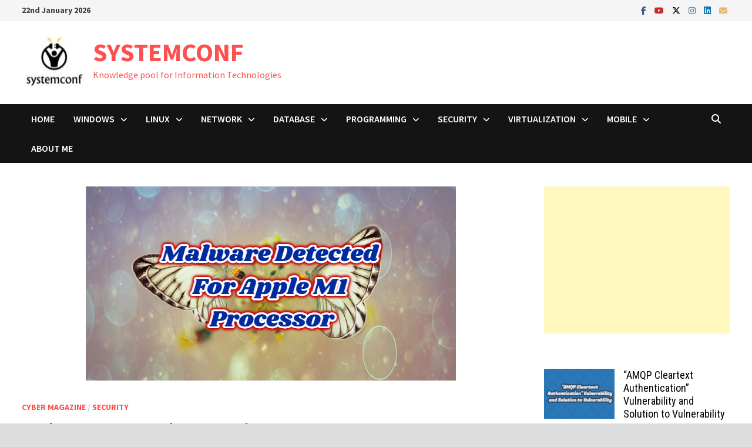

--- FILE ---
content_type: text/html; charset=utf-8
request_url: https://www.google.com/recaptcha/api2/anchor?ar=1&k=6LdcRgIbAAAAACOvaZeyYs32i3qJEtQKjrVzs5C1&co=aHR0cHM6Ly93d3cuc3lzdGVtY29uZi5jb206NDQz&hl=en&type=image&v=PoyoqOPhxBO7pBk68S4YbpHZ&theme=light&size=normal&anchor-ms=20000&execute-ms=30000&cb=dlfyufkphmgi
body_size: 49604
content:
<!DOCTYPE HTML><html dir="ltr" lang="en"><head><meta http-equiv="Content-Type" content="text/html; charset=UTF-8">
<meta http-equiv="X-UA-Compatible" content="IE=edge">
<title>reCAPTCHA</title>
<style type="text/css">
/* cyrillic-ext */
@font-face {
  font-family: 'Roboto';
  font-style: normal;
  font-weight: 400;
  font-stretch: 100%;
  src: url(//fonts.gstatic.com/s/roboto/v48/KFO7CnqEu92Fr1ME7kSn66aGLdTylUAMa3GUBHMdazTgWw.woff2) format('woff2');
  unicode-range: U+0460-052F, U+1C80-1C8A, U+20B4, U+2DE0-2DFF, U+A640-A69F, U+FE2E-FE2F;
}
/* cyrillic */
@font-face {
  font-family: 'Roboto';
  font-style: normal;
  font-weight: 400;
  font-stretch: 100%;
  src: url(//fonts.gstatic.com/s/roboto/v48/KFO7CnqEu92Fr1ME7kSn66aGLdTylUAMa3iUBHMdazTgWw.woff2) format('woff2');
  unicode-range: U+0301, U+0400-045F, U+0490-0491, U+04B0-04B1, U+2116;
}
/* greek-ext */
@font-face {
  font-family: 'Roboto';
  font-style: normal;
  font-weight: 400;
  font-stretch: 100%;
  src: url(//fonts.gstatic.com/s/roboto/v48/KFO7CnqEu92Fr1ME7kSn66aGLdTylUAMa3CUBHMdazTgWw.woff2) format('woff2');
  unicode-range: U+1F00-1FFF;
}
/* greek */
@font-face {
  font-family: 'Roboto';
  font-style: normal;
  font-weight: 400;
  font-stretch: 100%;
  src: url(//fonts.gstatic.com/s/roboto/v48/KFO7CnqEu92Fr1ME7kSn66aGLdTylUAMa3-UBHMdazTgWw.woff2) format('woff2');
  unicode-range: U+0370-0377, U+037A-037F, U+0384-038A, U+038C, U+038E-03A1, U+03A3-03FF;
}
/* math */
@font-face {
  font-family: 'Roboto';
  font-style: normal;
  font-weight: 400;
  font-stretch: 100%;
  src: url(//fonts.gstatic.com/s/roboto/v48/KFO7CnqEu92Fr1ME7kSn66aGLdTylUAMawCUBHMdazTgWw.woff2) format('woff2');
  unicode-range: U+0302-0303, U+0305, U+0307-0308, U+0310, U+0312, U+0315, U+031A, U+0326-0327, U+032C, U+032F-0330, U+0332-0333, U+0338, U+033A, U+0346, U+034D, U+0391-03A1, U+03A3-03A9, U+03B1-03C9, U+03D1, U+03D5-03D6, U+03F0-03F1, U+03F4-03F5, U+2016-2017, U+2034-2038, U+203C, U+2040, U+2043, U+2047, U+2050, U+2057, U+205F, U+2070-2071, U+2074-208E, U+2090-209C, U+20D0-20DC, U+20E1, U+20E5-20EF, U+2100-2112, U+2114-2115, U+2117-2121, U+2123-214F, U+2190, U+2192, U+2194-21AE, U+21B0-21E5, U+21F1-21F2, U+21F4-2211, U+2213-2214, U+2216-22FF, U+2308-230B, U+2310, U+2319, U+231C-2321, U+2336-237A, U+237C, U+2395, U+239B-23B7, U+23D0, U+23DC-23E1, U+2474-2475, U+25AF, U+25B3, U+25B7, U+25BD, U+25C1, U+25CA, U+25CC, U+25FB, U+266D-266F, U+27C0-27FF, U+2900-2AFF, U+2B0E-2B11, U+2B30-2B4C, U+2BFE, U+3030, U+FF5B, U+FF5D, U+1D400-1D7FF, U+1EE00-1EEFF;
}
/* symbols */
@font-face {
  font-family: 'Roboto';
  font-style: normal;
  font-weight: 400;
  font-stretch: 100%;
  src: url(//fonts.gstatic.com/s/roboto/v48/KFO7CnqEu92Fr1ME7kSn66aGLdTylUAMaxKUBHMdazTgWw.woff2) format('woff2');
  unicode-range: U+0001-000C, U+000E-001F, U+007F-009F, U+20DD-20E0, U+20E2-20E4, U+2150-218F, U+2190, U+2192, U+2194-2199, U+21AF, U+21E6-21F0, U+21F3, U+2218-2219, U+2299, U+22C4-22C6, U+2300-243F, U+2440-244A, U+2460-24FF, U+25A0-27BF, U+2800-28FF, U+2921-2922, U+2981, U+29BF, U+29EB, U+2B00-2BFF, U+4DC0-4DFF, U+FFF9-FFFB, U+10140-1018E, U+10190-1019C, U+101A0, U+101D0-101FD, U+102E0-102FB, U+10E60-10E7E, U+1D2C0-1D2D3, U+1D2E0-1D37F, U+1F000-1F0FF, U+1F100-1F1AD, U+1F1E6-1F1FF, U+1F30D-1F30F, U+1F315, U+1F31C, U+1F31E, U+1F320-1F32C, U+1F336, U+1F378, U+1F37D, U+1F382, U+1F393-1F39F, U+1F3A7-1F3A8, U+1F3AC-1F3AF, U+1F3C2, U+1F3C4-1F3C6, U+1F3CA-1F3CE, U+1F3D4-1F3E0, U+1F3ED, U+1F3F1-1F3F3, U+1F3F5-1F3F7, U+1F408, U+1F415, U+1F41F, U+1F426, U+1F43F, U+1F441-1F442, U+1F444, U+1F446-1F449, U+1F44C-1F44E, U+1F453, U+1F46A, U+1F47D, U+1F4A3, U+1F4B0, U+1F4B3, U+1F4B9, U+1F4BB, U+1F4BF, U+1F4C8-1F4CB, U+1F4D6, U+1F4DA, U+1F4DF, U+1F4E3-1F4E6, U+1F4EA-1F4ED, U+1F4F7, U+1F4F9-1F4FB, U+1F4FD-1F4FE, U+1F503, U+1F507-1F50B, U+1F50D, U+1F512-1F513, U+1F53E-1F54A, U+1F54F-1F5FA, U+1F610, U+1F650-1F67F, U+1F687, U+1F68D, U+1F691, U+1F694, U+1F698, U+1F6AD, U+1F6B2, U+1F6B9-1F6BA, U+1F6BC, U+1F6C6-1F6CF, U+1F6D3-1F6D7, U+1F6E0-1F6EA, U+1F6F0-1F6F3, U+1F6F7-1F6FC, U+1F700-1F7FF, U+1F800-1F80B, U+1F810-1F847, U+1F850-1F859, U+1F860-1F887, U+1F890-1F8AD, U+1F8B0-1F8BB, U+1F8C0-1F8C1, U+1F900-1F90B, U+1F93B, U+1F946, U+1F984, U+1F996, U+1F9E9, U+1FA00-1FA6F, U+1FA70-1FA7C, U+1FA80-1FA89, U+1FA8F-1FAC6, U+1FACE-1FADC, U+1FADF-1FAE9, U+1FAF0-1FAF8, U+1FB00-1FBFF;
}
/* vietnamese */
@font-face {
  font-family: 'Roboto';
  font-style: normal;
  font-weight: 400;
  font-stretch: 100%;
  src: url(//fonts.gstatic.com/s/roboto/v48/KFO7CnqEu92Fr1ME7kSn66aGLdTylUAMa3OUBHMdazTgWw.woff2) format('woff2');
  unicode-range: U+0102-0103, U+0110-0111, U+0128-0129, U+0168-0169, U+01A0-01A1, U+01AF-01B0, U+0300-0301, U+0303-0304, U+0308-0309, U+0323, U+0329, U+1EA0-1EF9, U+20AB;
}
/* latin-ext */
@font-face {
  font-family: 'Roboto';
  font-style: normal;
  font-weight: 400;
  font-stretch: 100%;
  src: url(//fonts.gstatic.com/s/roboto/v48/KFO7CnqEu92Fr1ME7kSn66aGLdTylUAMa3KUBHMdazTgWw.woff2) format('woff2');
  unicode-range: U+0100-02BA, U+02BD-02C5, U+02C7-02CC, U+02CE-02D7, U+02DD-02FF, U+0304, U+0308, U+0329, U+1D00-1DBF, U+1E00-1E9F, U+1EF2-1EFF, U+2020, U+20A0-20AB, U+20AD-20C0, U+2113, U+2C60-2C7F, U+A720-A7FF;
}
/* latin */
@font-face {
  font-family: 'Roboto';
  font-style: normal;
  font-weight: 400;
  font-stretch: 100%;
  src: url(//fonts.gstatic.com/s/roboto/v48/KFO7CnqEu92Fr1ME7kSn66aGLdTylUAMa3yUBHMdazQ.woff2) format('woff2');
  unicode-range: U+0000-00FF, U+0131, U+0152-0153, U+02BB-02BC, U+02C6, U+02DA, U+02DC, U+0304, U+0308, U+0329, U+2000-206F, U+20AC, U+2122, U+2191, U+2193, U+2212, U+2215, U+FEFF, U+FFFD;
}
/* cyrillic-ext */
@font-face {
  font-family: 'Roboto';
  font-style: normal;
  font-weight: 500;
  font-stretch: 100%;
  src: url(//fonts.gstatic.com/s/roboto/v48/KFO7CnqEu92Fr1ME7kSn66aGLdTylUAMa3GUBHMdazTgWw.woff2) format('woff2');
  unicode-range: U+0460-052F, U+1C80-1C8A, U+20B4, U+2DE0-2DFF, U+A640-A69F, U+FE2E-FE2F;
}
/* cyrillic */
@font-face {
  font-family: 'Roboto';
  font-style: normal;
  font-weight: 500;
  font-stretch: 100%;
  src: url(//fonts.gstatic.com/s/roboto/v48/KFO7CnqEu92Fr1ME7kSn66aGLdTylUAMa3iUBHMdazTgWw.woff2) format('woff2');
  unicode-range: U+0301, U+0400-045F, U+0490-0491, U+04B0-04B1, U+2116;
}
/* greek-ext */
@font-face {
  font-family: 'Roboto';
  font-style: normal;
  font-weight: 500;
  font-stretch: 100%;
  src: url(//fonts.gstatic.com/s/roboto/v48/KFO7CnqEu92Fr1ME7kSn66aGLdTylUAMa3CUBHMdazTgWw.woff2) format('woff2');
  unicode-range: U+1F00-1FFF;
}
/* greek */
@font-face {
  font-family: 'Roboto';
  font-style: normal;
  font-weight: 500;
  font-stretch: 100%;
  src: url(//fonts.gstatic.com/s/roboto/v48/KFO7CnqEu92Fr1ME7kSn66aGLdTylUAMa3-UBHMdazTgWw.woff2) format('woff2');
  unicode-range: U+0370-0377, U+037A-037F, U+0384-038A, U+038C, U+038E-03A1, U+03A3-03FF;
}
/* math */
@font-face {
  font-family: 'Roboto';
  font-style: normal;
  font-weight: 500;
  font-stretch: 100%;
  src: url(//fonts.gstatic.com/s/roboto/v48/KFO7CnqEu92Fr1ME7kSn66aGLdTylUAMawCUBHMdazTgWw.woff2) format('woff2');
  unicode-range: U+0302-0303, U+0305, U+0307-0308, U+0310, U+0312, U+0315, U+031A, U+0326-0327, U+032C, U+032F-0330, U+0332-0333, U+0338, U+033A, U+0346, U+034D, U+0391-03A1, U+03A3-03A9, U+03B1-03C9, U+03D1, U+03D5-03D6, U+03F0-03F1, U+03F4-03F5, U+2016-2017, U+2034-2038, U+203C, U+2040, U+2043, U+2047, U+2050, U+2057, U+205F, U+2070-2071, U+2074-208E, U+2090-209C, U+20D0-20DC, U+20E1, U+20E5-20EF, U+2100-2112, U+2114-2115, U+2117-2121, U+2123-214F, U+2190, U+2192, U+2194-21AE, U+21B0-21E5, U+21F1-21F2, U+21F4-2211, U+2213-2214, U+2216-22FF, U+2308-230B, U+2310, U+2319, U+231C-2321, U+2336-237A, U+237C, U+2395, U+239B-23B7, U+23D0, U+23DC-23E1, U+2474-2475, U+25AF, U+25B3, U+25B7, U+25BD, U+25C1, U+25CA, U+25CC, U+25FB, U+266D-266F, U+27C0-27FF, U+2900-2AFF, U+2B0E-2B11, U+2B30-2B4C, U+2BFE, U+3030, U+FF5B, U+FF5D, U+1D400-1D7FF, U+1EE00-1EEFF;
}
/* symbols */
@font-face {
  font-family: 'Roboto';
  font-style: normal;
  font-weight: 500;
  font-stretch: 100%;
  src: url(//fonts.gstatic.com/s/roboto/v48/KFO7CnqEu92Fr1ME7kSn66aGLdTylUAMaxKUBHMdazTgWw.woff2) format('woff2');
  unicode-range: U+0001-000C, U+000E-001F, U+007F-009F, U+20DD-20E0, U+20E2-20E4, U+2150-218F, U+2190, U+2192, U+2194-2199, U+21AF, U+21E6-21F0, U+21F3, U+2218-2219, U+2299, U+22C4-22C6, U+2300-243F, U+2440-244A, U+2460-24FF, U+25A0-27BF, U+2800-28FF, U+2921-2922, U+2981, U+29BF, U+29EB, U+2B00-2BFF, U+4DC0-4DFF, U+FFF9-FFFB, U+10140-1018E, U+10190-1019C, U+101A0, U+101D0-101FD, U+102E0-102FB, U+10E60-10E7E, U+1D2C0-1D2D3, U+1D2E0-1D37F, U+1F000-1F0FF, U+1F100-1F1AD, U+1F1E6-1F1FF, U+1F30D-1F30F, U+1F315, U+1F31C, U+1F31E, U+1F320-1F32C, U+1F336, U+1F378, U+1F37D, U+1F382, U+1F393-1F39F, U+1F3A7-1F3A8, U+1F3AC-1F3AF, U+1F3C2, U+1F3C4-1F3C6, U+1F3CA-1F3CE, U+1F3D4-1F3E0, U+1F3ED, U+1F3F1-1F3F3, U+1F3F5-1F3F7, U+1F408, U+1F415, U+1F41F, U+1F426, U+1F43F, U+1F441-1F442, U+1F444, U+1F446-1F449, U+1F44C-1F44E, U+1F453, U+1F46A, U+1F47D, U+1F4A3, U+1F4B0, U+1F4B3, U+1F4B9, U+1F4BB, U+1F4BF, U+1F4C8-1F4CB, U+1F4D6, U+1F4DA, U+1F4DF, U+1F4E3-1F4E6, U+1F4EA-1F4ED, U+1F4F7, U+1F4F9-1F4FB, U+1F4FD-1F4FE, U+1F503, U+1F507-1F50B, U+1F50D, U+1F512-1F513, U+1F53E-1F54A, U+1F54F-1F5FA, U+1F610, U+1F650-1F67F, U+1F687, U+1F68D, U+1F691, U+1F694, U+1F698, U+1F6AD, U+1F6B2, U+1F6B9-1F6BA, U+1F6BC, U+1F6C6-1F6CF, U+1F6D3-1F6D7, U+1F6E0-1F6EA, U+1F6F0-1F6F3, U+1F6F7-1F6FC, U+1F700-1F7FF, U+1F800-1F80B, U+1F810-1F847, U+1F850-1F859, U+1F860-1F887, U+1F890-1F8AD, U+1F8B0-1F8BB, U+1F8C0-1F8C1, U+1F900-1F90B, U+1F93B, U+1F946, U+1F984, U+1F996, U+1F9E9, U+1FA00-1FA6F, U+1FA70-1FA7C, U+1FA80-1FA89, U+1FA8F-1FAC6, U+1FACE-1FADC, U+1FADF-1FAE9, U+1FAF0-1FAF8, U+1FB00-1FBFF;
}
/* vietnamese */
@font-face {
  font-family: 'Roboto';
  font-style: normal;
  font-weight: 500;
  font-stretch: 100%;
  src: url(//fonts.gstatic.com/s/roboto/v48/KFO7CnqEu92Fr1ME7kSn66aGLdTylUAMa3OUBHMdazTgWw.woff2) format('woff2');
  unicode-range: U+0102-0103, U+0110-0111, U+0128-0129, U+0168-0169, U+01A0-01A1, U+01AF-01B0, U+0300-0301, U+0303-0304, U+0308-0309, U+0323, U+0329, U+1EA0-1EF9, U+20AB;
}
/* latin-ext */
@font-face {
  font-family: 'Roboto';
  font-style: normal;
  font-weight: 500;
  font-stretch: 100%;
  src: url(//fonts.gstatic.com/s/roboto/v48/KFO7CnqEu92Fr1ME7kSn66aGLdTylUAMa3KUBHMdazTgWw.woff2) format('woff2');
  unicode-range: U+0100-02BA, U+02BD-02C5, U+02C7-02CC, U+02CE-02D7, U+02DD-02FF, U+0304, U+0308, U+0329, U+1D00-1DBF, U+1E00-1E9F, U+1EF2-1EFF, U+2020, U+20A0-20AB, U+20AD-20C0, U+2113, U+2C60-2C7F, U+A720-A7FF;
}
/* latin */
@font-face {
  font-family: 'Roboto';
  font-style: normal;
  font-weight: 500;
  font-stretch: 100%;
  src: url(//fonts.gstatic.com/s/roboto/v48/KFO7CnqEu92Fr1ME7kSn66aGLdTylUAMa3yUBHMdazQ.woff2) format('woff2');
  unicode-range: U+0000-00FF, U+0131, U+0152-0153, U+02BB-02BC, U+02C6, U+02DA, U+02DC, U+0304, U+0308, U+0329, U+2000-206F, U+20AC, U+2122, U+2191, U+2193, U+2212, U+2215, U+FEFF, U+FFFD;
}
/* cyrillic-ext */
@font-face {
  font-family: 'Roboto';
  font-style: normal;
  font-weight: 900;
  font-stretch: 100%;
  src: url(//fonts.gstatic.com/s/roboto/v48/KFO7CnqEu92Fr1ME7kSn66aGLdTylUAMa3GUBHMdazTgWw.woff2) format('woff2');
  unicode-range: U+0460-052F, U+1C80-1C8A, U+20B4, U+2DE0-2DFF, U+A640-A69F, U+FE2E-FE2F;
}
/* cyrillic */
@font-face {
  font-family: 'Roboto';
  font-style: normal;
  font-weight: 900;
  font-stretch: 100%;
  src: url(//fonts.gstatic.com/s/roboto/v48/KFO7CnqEu92Fr1ME7kSn66aGLdTylUAMa3iUBHMdazTgWw.woff2) format('woff2');
  unicode-range: U+0301, U+0400-045F, U+0490-0491, U+04B0-04B1, U+2116;
}
/* greek-ext */
@font-face {
  font-family: 'Roboto';
  font-style: normal;
  font-weight: 900;
  font-stretch: 100%;
  src: url(//fonts.gstatic.com/s/roboto/v48/KFO7CnqEu92Fr1ME7kSn66aGLdTylUAMa3CUBHMdazTgWw.woff2) format('woff2');
  unicode-range: U+1F00-1FFF;
}
/* greek */
@font-face {
  font-family: 'Roboto';
  font-style: normal;
  font-weight: 900;
  font-stretch: 100%;
  src: url(//fonts.gstatic.com/s/roboto/v48/KFO7CnqEu92Fr1ME7kSn66aGLdTylUAMa3-UBHMdazTgWw.woff2) format('woff2');
  unicode-range: U+0370-0377, U+037A-037F, U+0384-038A, U+038C, U+038E-03A1, U+03A3-03FF;
}
/* math */
@font-face {
  font-family: 'Roboto';
  font-style: normal;
  font-weight: 900;
  font-stretch: 100%;
  src: url(//fonts.gstatic.com/s/roboto/v48/KFO7CnqEu92Fr1ME7kSn66aGLdTylUAMawCUBHMdazTgWw.woff2) format('woff2');
  unicode-range: U+0302-0303, U+0305, U+0307-0308, U+0310, U+0312, U+0315, U+031A, U+0326-0327, U+032C, U+032F-0330, U+0332-0333, U+0338, U+033A, U+0346, U+034D, U+0391-03A1, U+03A3-03A9, U+03B1-03C9, U+03D1, U+03D5-03D6, U+03F0-03F1, U+03F4-03F5, U+2016-2017, U+2034-2038, U+203C, U+2040, U+2043, U+2047, U+2050, U+2057, U+205F, U+2070-2071, U+2074-208E, U+2090-209C, U+20D0-20DC, U+20E1, U+20E5-20EF, U+2100-2112, U+2114-2115, U+2117-2121, U+2123-214F, U+2190, U+2192, U+2194-21AE, U+21B0-21E5, U+21F1-21F2, U+21F4-2211, U+2213-2214, U+2216-22FF, U+2308-230B, U+2310, U+2319, U+231C-2321, U+2336-237A, U+237C, U+2395, U+239B-23B7, U+23D0, U+23DC-23E1, U+2474-2475, U+25AF, U+25B3, U+25B7, U+25BD, U+25C1, U+25CA, U+25CC, U+25FB, U+266D-266F, U+27C0-27FF, U+2900-2AFF, U+2B0E-2B11, U+2B30-2B4C, U+2BFE, U+3030, U+FF5B, U+FF5D, U+1D400-1D7FF, U+1EE00-1EEFF;
}
/* symbols */
@font-face {
  font-family: 'Roboto';
  font-style: normal;
  font-weight: 900;
  font-stretch: 100%;
  src: url(//fonts.gstatic.com/s/roboto/v48/KFO7CnqEu92Fr1ME7kSn66aGLdTylUAMaxKUBHMdazTgWw.woff2) format('woff2');
  unicode-range: U+0001-000C, U+000E-001F, U+007F-009F, U+20DD-20E0, U+20E2-20E4, U+2150-218F, U+2190, U+2192, U+2194-2199, U+21AF, U+21E6-21F0, U+21F3, U+2218-2219, U+2299, U+22C4-22C6, U+2300-243F, U+2440-244A, U+2460-24FF, U+25A0-27BF, U+2800-28FF, U+2921-2922, U+2981, U+29BF, U+29EB, U+2B00-2BFF, U+4DC0-4DFF, U+FFF9-FFFB, U+10140-1018E, U+10190-1019C, U+101A0, U+101D0-101FD, U+102E0-102FB, U+10E60-10E7E, U+1D2C0-1D2D3, U+1D2E0-1D37F, U+1F000-1F0FF, U+1F100-1F1AD, U+1F1E6-1F1FF, U+1F30D-1F30F, U+1F315, U+1F31C, U+1F31E, U+1F320-1F32C, U+1F336, U+1F378, U+1F37D, U+1F382, U+1F393-1F39F, U+1F3A7-1F3A8, U+1F3AC-1F3AF, U+1F3C2, U+1F3C4-1F3C6, U+1F3CA-1F3CE, U+1F3D4-1F3E0, U+1F3ED, U+1F3F1-1F3F3, U+1F3F5-1F3F7, U+1F408, U+1F415, U+1F41F, U+1F426, U+1F43F, U+1F441-1F442, U+1F444, U+1F446-1F449, U+1F44C-1F44E, U+1F453, U+1F46A, U+1F47D, U+1F4A3, U+1F4B0, U+1F4B3, U+1F4B9, U+1F4BB, U+1F4BF, U+1F4C8-1F4CB, U+1F4D6, U+1F4DA, U+1F4DF, U+1F4E3-1F4E6, U+1F4EA-1F4ED, U+1F4F7, U+1F4F9-1F4FB, U+1F4FD-1F4FE, U+1F503, U+1F507-1F50B, U+1F50D, U+1F512-1F513, U+1F53E-1F54A, U+1F54F-1F5FA, U+1F610, U+1F650-1F67F, U+1F687, U+1F68D, U+1F691, U+1F694, U+1F698, U+1F6AD, U+1F6B2, U+1F6B9-1F6BA, U+1F6BC, U+1F6C6-1F6CF, U+1F6D3-1F6D7, U+1F6E0-1F6EA, U+1F6F0-1F6F3, U+1F6F7-1F6FC, U+1F700-1F7FF, U+1F800-1F80B, U+1F810-1F847, U+1F850-1F859, U+1F860-1F887, U+1F890-1F8AD, U+1F8B0-1F8BB, U+1F8C0-1F8C1, U+1F900-1F90B, U+1F93B, U+1F946, U+1F984, U+1F996, U+1F9E9, U+1FA00-1FA6F, U+1FA70-1FA7C, U+1FA80-1FA89, U+1FA8F-1FAC6, U+1FACE-1FADC, U+1FADF-1FAE9, U+1FAF0-1FAF8, U+1FB00-1FBFF;
}
/* vietnamese */
@font-face {
  font-family: 'Roboto';
  font-style: normal;
  font-weight: 900;
  font-stretch: 100%;
  src: url(//fonts.gstatic.com/s/roboto/v48/KFO7CnqEu92Fr1ME7kSn66aGLdTylUAMa3OUBHMdazTgWw.woff2) format('woff2');
  unicode-range: U+0102-0103, U+0110-0111, U+0128-0129, U+0168-0169, U+01A0-01A1, U+01AF-01B0, U+0300-0301, U+0303-0304, U+0308-0309, U+0323, U+0329, U+1EA0-1EF9, U+20AB;
}
/* latin-ext */
@font-face {
  font-family: 'Roboto';
  font-style: normal;
  font-weight: 900;
  font-stretch: 100%;
  src: url(//fonts.gstatic.com/s/roboto/v48/KFO7CnqEu92Fr1ME7kSn66aGLdTylUAMa3KUBHMdazTgWw.woff2) format('woff2');
  unicode-range: U+0100-02BA, U+02BD-02C5, U+02C7-02CC, U+02CE-02D7, U+02DD-02FF, U+0304, U+0308, U+0329, U+1D00-1DBF, U+1E00-1E9F, U+1EF2-1EFF, U+2020, U+20A0-20AB, U+20AD-20C0, U+2113, U+2C60-2C7F, U+A720-A7FF;
}
/* latin */
@font-face {
  font-family: 'Roboto';
  font-style: normal;
  font-weight: 900;
  font-stretch: 100%;
  src: url(//fonts.gstatic.com/s/roboto/v48/KFO7CnqEu92Fr1ME7kSn66aGLdTylUAMa3yUBHMdazQ.woff2) format('woff2');
  unicode-range: U+0000-00FF, U+0131, U+0152-0153, U+02BB-02BC, U+02C6, U+02DA, U+02DC, U+0304, U+0308, U+0329, U+2000-206F, U+20AC, U+2122, U+2191, U+2193, U+2212, U+2215, U+FEFF, U+FFFD;
}

</style>
<link rel="stylesheet" type="text/css" href="https://www.gstatic.com/recaptcha/releases/PoyoqOPhxBO7pBk68S4YbpHZ/styles__ltr.css">
<script nonce="zWx-1cVFQwXmvcv40Z4GsA" type="text/javascript">window['__recaptcha_api'] = 'https://www.google.com/recaptcha/api2/';</script>
<script type="text/javascript" src="https://www.gstatic.com/recaptcha/releases/PoyoqOPhxBO7pBk68S4YbpHZ/recaptcha__en.js" nonce="zWx-1cVFQwXmvcv40Z4GsA">
      
    </script></head>
<body><div id="rc-anchor-alert" class="rc-anchor-alert"></div>
<input type="hidden" id="recaptcha-token" value="[base64]">
<script type="text/javascript" nonce="zWx-1cVFQwXmvcv40Z4GsA">
      recaptcha.anchor.Main.init("[\x22ainput\x22,[\x22bgdata\x22,\x22\x22,\[base64]/[base64]/MjU1Ong/[base64]/[base64]/[base64]/[base64]/[base64]/[base64]/[base64]/[base64]/[base64]/[base64]/[base64]/[base64]/[base64]/[base64]/[base64]\\u003d\x22,\[base64]\\u003d\\u003d\x22,\[base64]/ClcKCa8O6f8OSODfDiV3CtcKlXiHClcOywpPDo8OUP1MTOVAew7tAwoBVw4JCwoBLBHfCinDDngfCtH0jZMO/[base64]/CgcOcw7/DuMO9wrwSbhLDhhwRMcOwSsOSw4UTwrrCicOxK8ORw7DDu2bDsTXColbCtEPDrsKSBFnDqQpnAEDChsOnwoDDl8Klwq/ClMOdwprDkCFHeCxqwovDrxlLWWoSAkspUsO2wobClREswp/Dnz1mwrBHRMKtNMOrwqXCg8OpRgnDrsK9EVIQwofDicOHUhkFw49Zc8Oqwp3DvsO5wqc7w7Vrw5/Cl8KaCsO0K1sILcOkwrEJwrDCucKedsOXwrfDulbDtsK7asKiUcK0w4hxw4XDhQh6w5LDnsO2w73DklHCpMONdsK6DEVUMzsvZxNuw6Foc8KuGsO2w4DCrsOBw7PDqw7DlMKuAmXCmkLCtsOiwo50GwgKwr10w71Cw43CscOuw7rDu8KZRcOiE3U6w4gQwrZlwqQNw7/DvcOxbRzChcKnfmnCszbDswrDrsOPwqLCsMO6e8KyR8Ogw78pP8O3IcKAw4MSbmbDo1zDtcOjw53DiVgCN8KZw7wGQ0cDXzMQw7HCq1jCn2IwPlfDg0LCj8Kiw4vDhcOGw6XCi3hlwrbDmkHDocOuw7TDvnVhw49YIsOyw7LCl0kOwo/DtMKKw6NZwofDrlTDjE3DuE3CsMOfwo/[base64]/[base64]/CtB8CNcK1V8Kzw4/CpEYkYlrCohJ2TMKIP8Krw7l4BQXChMOLBigxXgFVHDxeCsK1PG3CgDLDtV4KwovDl3Vpw7NfwrvCgjvDkDZmFGbDvsO4WWHDkX8yw4/DmiDCocO7UsKhHQp6w6zDunDCp1N8wqTCp8OJAsOLCsORwq7Dn8OrZQtjax/Cj8K4RD3DscKCSsOZXcKSECjCqm4mwpfDvAHDgELCpzpBwqHDt8KCw43DpGZJHcKAw7orcF0dwqMKwr11JMK1w59yw5VVC21Pw41fP8KewoXDlMKGwrdxI8KLwqnCkcOFwooETGfCvcO/FsOGbA3CmgRYwqjDsRzCojtZwp7CpcKpDcKpJh/CgMK3wqksccOTw6fDlnN6wo8rYMOCF8OtwqfChsObNcKBwohjC8OfZ8OEEmlXwrnDrRPCsjnDvirCnH7Ctzk/SGkDRRNQwqbDvsO2wpl8EMKUZcKPw57DtW/CvcKvwoMgAMKjXF15w6EJw5gFKcOUCSN6w4MxCMKvb8O8Uy/Crk9ScMOHB0jDuBNED8OLRsOAwrh3PsO/esOtaMOqw6M9fh84UhfCkkzCtg3CuVV7LXbDg8KUwpvDlsO0HDnCmBDCncO6w7LDghfDscO+w7lEVi3CsnxsG3zCp8KmZUxKw5DCksK5andmZ8K/bkTDu8Kwbk7DmMKBw4JXAml9EMOkAMK/OT9SGUHDsHDCuCQ4w7jDosKkwoV9eCLCqEdaOcK3w4rCnSPCiUDCqMK/cMKywoQXNsK5GVlxw5pNK8OpAwdswpvDr0obWl50w5rDjG8Ewq0Vw606enQxfMKKw5NYw65deMKWw54yFsKdLsKsHjzDgsOkIxNGw6/Cq8OzXiokCx7DnMOBw5c4KRw1w7AQwoDDvcKNXsOWw54fw73DokjDj8KEwrzDqcOTS8OvZsORw7rDssK9eMKzQsK4worDqRrDnkvChmB1PwXDicOew67DkBrDtMO5wr9Fw6fCvRYCwp7DmDA5OsKVU3/[base64]/w646acOPwr46wqnDmsOyw6gSw6bCtRjCjcOywqEDw7DDl8KOwrBDwqYteMKOPcK/Oh5TwrDDmcK7w5LDlXzDpD8EwpTDrUc0AsOUGhwUw5EDwr9mHQrDvTNbw6JUwr7ChMKPwpPCl1xABsKYw7zCicKpEcK9E8O0w6EWwrvDvcOzZMOOPMOCacKcLjnCthFMwqbDvMKiw77DtznCgMKhw6JuCHrDpXJ3w5JORFvCozbDoMKlQlpTDMK5PMKHwojDhn1/w7DCvyXDvAHDtsOrwoMuL3TCtMK0ah9ywqkawqEww6vCuMKhfyxbwpDCrcKcw7AwT13CmMOVwpTCgVpDw5LDk8O0HRtwZ8OHFMOyw5vDujPDiMO2wp/CrMKAEMOQS8OmF8KOw7vDtG7DoDFJwrfCo0dPOA9bwpYdQ2ENwoHClWrDl8KgDsOQcMOLLcOMwq/Ci8O+asOpw7rCo8OcecOcwq7DkMKdfynDgTLDhifDig4nRwoHw5TDri7CvcOBwr7CscOtwqZQNcKJwq5tEDJHw6l2w5pwwrnDml0zwrnClRUvHMO4wp7DssOHYU/CksO/LsOYCsKSNRAtQWzCt8KGWMKCwod+w6rCmhwrwqcww4jCvsKRSGMUNxoswobDmQrCkkjCqX3DosOZQ8K6w6zDnXLDk8KdGRHDlh8vw7k3QcKHwrjDnMOEBcOLwq/[base64]/DvsOwDGF+dB3CiSIbwrwVwoJ8McKPwpDDsMOww6Nbw78yBw4jZX7Cl8K7PRbDrcOJf8K6DhXCmcK8wpXDusOYBcKSwr0+b1UlwrvCvMKYRlXCisOSw6HCp8OpwrM/[base64]/DucK7w7jCnnbDt8KzJMKjwrHCt8KVe3vDkMKzwq7CrzfCiF8Mw5bDjCEBw6RIeGzDl8KXwoTDskbCjnHDg8KfwoNEw6cHw6kZw7kDwp7DnWwnAMOUd8OSw6PCoT1qw6d8w4wUL8OkwrLCvTHCm8K9FcO+eMOTwrPDuX/DlSAYwrzCm8KJw5kvw6NGw7LCt8O1RFnDgw99B07CuBfCuQjDsRFvIRDClMKDMlZWwrXCnAfDjsOAHcK9PHB1VcOtbsK4w7DCtF3CpcKfJsOxw5LCgMKfw4IbPBzDtsO0wqJ/[base64]/wpRhwqUjw6rCp8OUwqQqb8O7wqUZdxvDtMKew4QxwosDYcOuwpBPCMKywq7Cg0XDrkbCsMONwqNnYWsEwr15U8KUenwfwrkOEsKLwqbCrH9oI8KnGMKRUsKKScKpdCjCjVLDscKuUsKbIHlSw597HAPDosKPwrAoD8KfMsKvw7DDvQLCuhrDvwVZKMKZOsKMw5zDiX/CmD1PXg7DtTEcw4xmw7FEw4jCoGnDmcOGDGTDlsOMwqdwH8KqwqPDpEPCiMKrwpAtw6RfdcKgCsKYHcKwYMK7MMOvagzCklLCjcK/w4/DvzzCjR8jw4QhGXfDgcKLwq3Dk8OQcG/Dqz/DnsKAw43Cni5xeMKswothw5/[base64]/Cu03DoMKuwoXDqzIUVQUMw7vDmMOHKEwgw5FFKCIACj7Dqgo+wq/ClMO0OGAVWGEtw77CoCjCqDfCjsOaw7XDhRtWw7Vow4Y/DcOhwpfCglNsw6IbLEo5w5YOD8K0PAHDl1kiw5ccwqHDjGplHyt2wqxeAMOeF1BNDsK0BsOsPFEVw6jDv8Oqw4orHFrCoQHCl3DCt0tOGDjCvRDCscOjKcOAwq1geQwMwpExJAXDkyk5W3wWHBo2IAFMw6RPw5RAw7w8K8KANMOvbhjCgjRxawLCvcOYwo/[base64]/NSvCtsKxw64lwpbCqibCiFZvA0PDgsO2LAgOw4M5wqNWRTrDpj3CvsKMw4YEw5PDgwYTwrE1w4ZlH3zCi8K6wqcuwr86wrIPw59Rw5pPwp86VlwzwonCql7CqMOcwojCvXowJsO1wojDq8KibGcWH2/[base64]/Cr2LDnH4wKSrChcO3w6pJNMOeHSJRw5ssw50Iw7rDnBECPcOpw6vDisOrw77DtcK6IsKpDMOEAMOKVsKuHsObw6LCisOoOsOCYmo0wprCq8K+RMK+RMOiGmXDrg7CnMK7wr/[base64]/Xn3Ct8OTfsKbwqcDSMKTSsONwpYOw6wVcirDliXCl1p8a8OQJlzDgk/Dr28rKA5Ww6ASw613wpwRwqHDn2jDjMOMw5UOesKLIEPCiiwGwqDDisOCXWVKSsOYMsOueUPDr8KhPSpJw7c0K8KCdsKIC1d5McOKw4jDlEJiwrUhwoHChlLCly7CoCAmZG7CpcOiwqPCi8OKawHCsMOxVBARLHs4w53DlsO1fsKnNm/CgMOiJlQbVipawrhIT8OTwpXCtcOiwq1fc8OGM28Qw4rCoSZSesKzw7PCh1k/bStsw6/[base64]/DnzxaNcKLw7Uww5pbacK0Ry4Uw5fChH9FYQQ7w7vDh8KYKRPCqsOSw5fDmcOfwpAWGWk+wqLCosKZwoJHH8Kewr3CtcKGeMO4w6nDoMK6w7DCq20ubcKnwohMwqEODcKAwoPCv8KiLi/ClcOnFj/CjMKLDDDCicKQwo3ColDDlD/CtcOhwq9vw43CvMOyIUbDqxTCuiHDmcO/w7nCjh/DqHBVw7s+J8KjesOWw7vCpiPDui/[base64]/CosOHwoNTa21Vw6wdUMOrwoDCnVTDk8O+w6XCnhjClsOyUlLDj2zDpw/CmzkxOMKLOsOrQsKBU8KCwodpYsKvQ2FjwoNeG8Kzw5zCjjk+Ams7cQQnwo7DpMOuw4weaMK0YhVOLhdYe8KbG3lkKTFvAytBwqo9HsO/[base64]/GX/CrsOCEcKVfAkVQ8Ozwqc2w4RQDMOhYVg0wpXCizMvBsKvcXHDv2TDm8Kpw4jCu0JaMsK7GMK8KBDDnsO9MiDCmsKbUG/[base64]/CoTXChMKwOMKdw6FQwrPCj1BeOgoqw5DCsljCgsKOw6PClWkMwrIQw4ZEa8KywoPDscOfOsKMwpJ5w4Ytw7UnfGNJNDbClnHDv0bDmMOKAcKjKTMPw4pFHcOBUg90w47Do8KERk7CtcKnE2JZbsKgSsKcGmrDqUQKw7oyNHLDuVkFH2XDvcOpEsOkwp/[base64]/CrsOfwr8KP2nDlsKVwrovOMKEaMKMw6NWGcOpPFJ8dXLDusKIA8OQPMOVLyZxasOLNsK3eVFeGi3Dj8ONw7J8bsO/WFswOGl5w4zDvcO1ckPDgSzDqQnDmiDCtsKjwqFtJcKJwp/[base64]/DpMOxwqbDmQpJwqRMwr4gEVExwq/[base64]/CgR7DhWMdPlBBdGBiN2wIwqwfwqcCwqfDmsOmMcOCw6bDv34xQSgJAMKcLAbCvsK0wq7Dt8OlKjnCj8KrHnDDqsObM07DkGE1wrrClC5jwpLDnWlkAhLCmMOjQHxacjdgw4zCtUx/[base64]/Cs8OCw4soM8KfwptoGMKow4HCqHLCisO/wpnCvlURw4/DmFPDqgjCh8O/IizDoGQdwrPCuFNhwpzDkMKQwoXChBHCg8O+w7FywqLDn27Cn8KzDTkDw5TCk2nDo8O4JsKvY8OGJxrDr19zVcOOUsOoCj7CocOBwotKJX3DrGY0X8K/w4nDu8KEE8OIKsO7FcKSw6/CvHfDkjnDkcKLVsKIwqJ5wrHDnz0iXUPDpjPCkHRUWH85wp/DiHbDs8OlIxfCu8K/fsK3ecKOSlnCoMKKwrTCqsKoIBrCqGfDskkyw77CvsKBw7LCl8K+wq5UawbClcKQwp1fEsOGw4bDoQzDkMOmwrXDqWpvSMOawqU8FsKBwqDClCdvDn3CoBccw5bCg8KOw4ohB23DizdQw4HCkUsbDnzDsERDbcOsw7p9LcOufQhCw5TCsMKww77DgMO/w5nDoHLDmcO8wo/Ct0jClcOdwrLCg8O/w4FTDx/DoMKlw7vDrcOpGgg2JVbDiMKHw74baMO0U8OVw5pue8KMw7NjwrTCpcOUwpXDr8OGwojCiX3DiH7DtHzDvcO1F8K9a8OoUsOZwqHDh8OhAlDChGYwwpoKwpNKw7TCvMKTwr9Rw6PCn2VlLWEBwoJsw7zDviLDpUdHw7/[base64]/[base64]/[base64]/DtcOCHEnDtF0fwrUxw5HCg3ZRwpJuWgHDicOcM8OUwofCuj0uwr4oLjvCjxvCjA4HNMO9IQbDtBfDlVPDicKNWMKKVhvDvMOkBAgIUcONV3LCscKgasOEcsOswolWbg/[base64]/[base64]/DqcO5WhfCrsKJw7dvUg7Dl8KYw5bDvsOXwp96J1DClCnChsKSPz9WKMOlG8Kcw6TChsKzFHcvwochw67CqcOSecKWQ8K6wqAGTgvDlUQrbMOJw6Fkw6DDu8O1asOjwoPCsi5beUbDm8KEw7bCmxbDt8OGb8OtB8OYSTfDh8Ojwq7DvcOKwpDDhMK0NirDiSJ/wpQMT8K7HsOKUBzDhAwLdTokwojClWEsfjJYZMKJLcKDwoo5wrEoTsKRIxXDsx3DrsKRbUDDnVRNRcKZwr7Ci0XDv8K/[base64]/[base64]/DvcOgw4RLwoMVdXc2ICZ1w4fCgMKRwoFSH2fDgjLDnsOow4/DrCzDuMOvKQvDp8KMEcKtYcK2wqTCqSrCvsOJw4DCsQ3DnsORw5/DlcOgw7RVw5YQZ8OoUzjCgcKEwr3DlWLCv8Kbw4TDvSNDZMOiw7PDsCzCqX/CqMKTA1LCuRDCu8O/e1nCuHIxWcKSwqrDhBEwfAbCqsKKw7tJU1krwqHDlhnDix9IBFpOw63Chgchan9HFyzCnl57w6DDklzCtx7DtsKSwqbDgl8Swq1AbMOew5LDl8OpwpfDgB5Rwqptw7vDtcOBFColw5fCrcOWwrzDgyLDlsOVPR8gwqBhEwU+w6/DuTs/w4tZw5QAesK7Tlkjwq8KJcOGwqskLcKuw4PDisOZwokMw6jCjMOHYcKZw5XDvsOvEMONVcKIwoQYwoXDjDxLF2TCtxMMHUTDmsKZwrfDo8OSwofCvsOrwq/CiWpKw53DrcKIw73Dvh9Mc8OWYhQHXSTDiQ/DjljCpMK8VcO7RyoeEsKew75RUMK/HMOrwrYWIsKWwp3Dm8KewqYmTHcsZGkQwr7DpDcuJMKufVXDt8OmRmvDiCHDhcOPw7snw6HDosOkwqUgZMKEw6AewqHCmWbCjsO5wpAKa8OjQwXDvsOnYS9owq1taXXDtMK4w5bDisOywoVfcsK2PXh3w4kJw6lPw7rDrT8eP8OPwo/CpsOhw4nCisKlwpzDhgYewoTCssOCw7hWJcK6woddw6HDqXfCt8KKwpXCjF8ww6lHwpHCvQjCrsKPwqh+YcKiwpPDosKnWwrCkhNvw6jCpytzdcOBw5A6QUTDgMKTXz3Ch8OwDMOKMsOYM8OteGzCp8K4wrHCjcKpwoHDugxswrN/[base64]/[base64]/DkBMaecKxH3fDlsKtecOHwq5pwqFzwqV/G8K+wodOV8OIXi8WwrBSw7XDjgLDhFg2AkfCnyHDkwhOw6Qzw7jCkmQyw5/DmMKAwokmFBrDhkHDqMOiD17Dk8OXwoQ7NMOMwrbDpCExw50XwrzDicOpwo4bw4UUEwrCnxglwpBbworDksOLIXDCh2srBUTCq8Oewqgtw7zChQXDlMO0wqzCjsKFJXwywq1ZwqE7J8O/V8KSw57Cv8O/[base64]/Dqx0hbcOUC8K1w6TDolY+dBfDisKbwonDj8KCwpAwHFvDggfCr09eCVh5wqZFE8O2w4zDtcKmwpLCvsO9w5jCrMKYO8K7w4QvBsKuChYBaGfCo8O6w5o/wo4BwpY3RsOEwpXCjBRGwqN5VX1pw6sTw6ZtXcKcVMKEwp7Cg8ODw60OwobCusOuw6nDtsORFm/DtAzDsxAxUjB+QGHCkMOPWcOBYMOZP8OqPcKyfsOyA8Kuw7XDkDxyF8KHRD4kw7zCtETCqcOJwo3DoQ/DpRd9w5phwo/CumcXwp/CucKaw6rDhknDpF7DthHCmUk/[base64]/[base64]/CjnzCtwZufiExR1nDhRjDogbDizFrW8Opwohow6vDtHnCl8K/wpfDhsKYR2LCgMKtwrwKwqrCosOnwpcRasORcMKswqXCs8Oewohgw5k9HMK2wq/CqsKHDMKFw50YPMKbwrVYaTbCsjLDhMOvRMO1cMOMwpDDqxtDcsKiTsOVwoVow599w4dkw7FHCsOtUm3CrF9Ow6Q8OGJaIEbCisK6wr4AdsKQw7jDuMKPwpVlcmZAFsK/wrFNw59ZCTwoeV3CscKAEk3DkMOEwoRYDibDssOowrbCqjfCjDfDt8KEGXLDpCJLLGLCtsKmwo/Cj8KhOMOoShktwp4Iw6/[base64]/wq7CrBdvazzCmsKvCmk7wo/Ds8O8wp3CimjDqMKeNGY1P0ofwrgJwrTDnzvDjVljwrRRd3PCpsKsdMOkX8KLwrjDj8K1wprCmx/DvG8Uw6XDpsOHwrwdRcKZMHDChcOTfXvDuR9+w7V4wrwFQyPCkHNgw4LCi8KswocTw4Y7woPCgV1uS8K2wpImwq1ywoESU3XCoGjDtH5Aw5vDlsOow5zDuSAAwq42PyvDo0jDu8KWb8Kvw4LDvm/DoMOxwrEVw6YawrluEgzCkVUpCMO4wpsfeBXDs8K9w49ew4shCMK9ScO+H01tw7VGw6NgwrpUw6l3w6cEwofDmMKnEsOuYsO4wo1GRMKnUsK4wrdmwpXCvMOQw4XDt1nDvMK/aFYfd8KHwo7DmMOGLsO6wpnCuSQHw4omw6xOwqPDm2fDhMOLb8Kpa8K+cMOIW8OLD8Kmw7vCh1vDgcK+w6/CkUjCsk7ChTHCqQvDocOXw5d8CMOrM8KdIcOewpJ0w7xjwqY6w5pPw7YawpsoKFNCKcK0w6cIw5TCsShtF2pbwrLDugYQwrYzw6Qhw6bCncOOw6nCuRZJw7IADMKdNMOZZcKMaMO/bFvDl1FeUDkPw7jChsOyacOBAQnDkcO3QMO7w7VGwqjCrW7DnMK9wpzCtzHCmcKXwrrDmmbDvUDCs8O7w7HDrMKcOsOkNMKEw5lzJ8OOwowJw7fCp8K7XsOJw4LDrl5ww6bDjRUVw6FXwrzCiQgBwqXDgcOxw4x0GMK1UcO/[base64]/[base64]/EDk9w47CgH/CncKqw4F6wq/Ch8K/w6XClMKcwrEGwpfCpFx8w6PCh8KCw4zCh8O1w4HDmygMw4Rew67Dj8OHwr/DmEDCjMOyw55oMDg3NlnDonFicDXDlQLDuyhdaMK7wrHDgDHDkF97Y8ODw4ZIVcKbJQXCqsKhwohRLMOtCCXCg8OfwrnDqMO8wpHDiCfCpk4eYR4aw5nDtcOnN8Kebk4DIsOqw6xmw6HCsMOTwqXDi8KlwoDDk8KcDljCimUBwqhRw6vDmMKcewjCojhKwpsow5/DosOZw5fCg0QAwq7CkBkFwqtzTXDDuMK0w6/CqcOwCyVnWGRRwoLCgsOoJH7CoRp3w6DCoFUGwonDjsOmbFDCv0DCjl/[base64]/w4TCh8OoYQ4jGg7ClcKmw6M/w6zDuDtvw6thVxI6SsKbwqARLsKIOGUXwpvDiMKCwqA2wqsFw5ENAcO0w77Ct8OaOMOsRk1Lw7LCpcO1wozCoVfDq13DkMKIV8KLMDcHwpHCjMK1wopzHyQnw63DhF/[base64]/[base64]/[base64]/Dk8Kpw7FhwpnDujHDksOmwpXDtHrCuA3DpnAnw7vCl2Flw4DCszzCinR5wo/Dg3HDpMO0VVHDh8OTw61secKZFWBxOsKAw6xFw7XDtsK0w5rCoQ8EfMK+w4vCmMOIwoBUw6c0cMKpLnvDqUzCj8K5wrfDgMOnwoB1w6rCvS3CkCHDlcO/wpo1GWcdVAbCk3zCt1nDssKkwoHDlMKSXsOgc8O1wq4KBsKMwrNFw49jwpFAwqJ9LsO8w53DkwbCpcKGY0NIJ8OfwqrDiiN1wrdzSMKRPsK5f2PCj0cRJhbCi2l6w7IkJsK2FcK7wrvDrmvCvWXDosKfccOkwqjCn0rCgGnCg1XCjzVCHMK8wq/DnCoawqRKw6zCnkFZAHM/Kykcw4bDmzXDn8OxeDvClcOmQDdSwrwbwq1Qwp1Uwr3DthY5wqbDgDnCo8ODKmPCiAsOw7LCrAcnHlLCoyoLYcOLbgfCgX8sw43CqsKkwoAbUlvCkW44M8K/HsO7wqHDsDHCi0XDvsOnXMOKw67CmMOcw7pmRzfDuMK4T8KOw6teLMKdw5Yywr/CisKAI8KKw6oIw79lfsOZdm7ClMOxwpR+w6PCpcK1wqnDpMOfFy3DqsKUPzHCgQrDtEDCksK+w6Yna8OvVFZ8JRVEZ04uwoHCvC4awrHDkE/DgcOHwqwGw7zCtHY2BwnDuU8hS2zDhTcVw7kBGivCgsO/wqjCqx59w4ZDw6DDt8KuwoPClX/[base64]/[base64]/Cgj/CrCXDhMO8eitRwpcGw6nDmcKcwrfCt0XClsKmw6DDlsO7JHbCmTHCvMOIAsK2LMOUUMKQJsKWw5DDnMO3w6hoIW3CsCPCpsOjTMK9wqfCvsKMInghecOAw6pDfyEKwoZDKh/[base64]/CpcK6wrdcw4rDrcK/UMKvJQnDn8OsMnfDisOCwpvCtMOQwr8bw6LDgcKcTsKKF8KJa1rCnsKNXsOuw4kEfCNow4bDssOgLFtqF8O0w7AywqXDvMKFccO4wrYFw7AQP3tlw4cKw7hceW9lw7gRw43Dg8K4w5/DlsOoLGDDjGHDjcO0w504wrVdwqkTw6A9wrl/wp/DisKgZcOTQsK3eHAlw5HCncK/wqXCjMOdwpJEw4LCg8OdRRQoFMKkfMKZEkgAwq/ChsO0L8OyXTMVw5jDv2/CpTRXJMKpXhpNwoXCm8OYw4vDqX9fwrkvwrfDtEPCpy/DtcONwp3CsD59TcKzwojChQvDmTIRw693w7vDscOKNwlVw4MZwojDusOiw7VqPTPCkMOhDsK6CcKfJT86fCEVRMOkw7UGAlPCi8K2HMKaZsKqwqHCn8OXwrJ4PsKTDMOHMm5RKcKkXMKZE8O8w6gNCMOWwqnDpsObcXrDl3nDisK1DcKXwq4kw6jDvsOQw4/[base64]/[base64]/[base64]/Dnhpgf8KHwqXDiH3CmcKPCkxOZMOZEcK+w5NsOcKJwoceTHoywqkcwoY/[base64]/CiQ3ClGXDr8KXVMO0w7BTNMOcZ1bDnMO2w5TDrmouOsOMwp7Dm1/DjXsEGsOEZHDDncOKVzrCjGjDnsK9EMO8w7ReHznCrh/CpTUbw6vDuETDmsOOwq0TNxZxRCRoNwQREMOiw5ErXWXDkcOHw7fCkcOJw6DDtHrDo8KNw4XCs8Ofw78iRW3Dp0Utw6fDs8OII8OMw7TDtj7CrGs1w50QwpRIT8Omw43Ct8O6Tg1DDxDDoSh3wpnDvcKkw7hVLV/Dp1Fmw7J+Q8Osw57ChzJCw6FzBsKTwrwvw4d3CDwSwoAxIUReMz/CosOTw7IPw47CqAtsJcKeR8KZw6RAWxvDnmU8w792AMKywpAKRlHDt8KCw4MgEC0GwrHCuA4sCn0ewptrUcK/U8OjNWBCRcOgITvDjX3CumV3NyZgf8OQw5fCulF5w44cJlUCwq9bJlzCri3CkcOKTH1faMOoJcOnwoJ4wo7CusK3Zkhmw5/CiFZQw55fGMOLXR4YSAtgecKCw5jDv8ObwrvDicO/[base64]/RcOsw7srZSXCm2Z+Bmt/[base64]/[base64]/CjcONw7EQwo/[base64]/DrH/Dl3sOK1LDncObwqdtDljDnW1RPH8Owq1gwqjCmR5yMMOTw7JgJ8KkXD5ww7sMV8KEwrwxwrJNY2tAS8OrwrpAYXDDu8K8EcOKw5sILcOYwq9fXXvDi1LCsRjCqgvDhDdlw6wtYcOUwpo6w6AaakDCssOSCMKIwr7DknbDiwlew5/DqyrDmH3CqsOdw47CgDpUU0rDt8OlwpFVwrlZEsKxH0nCkMKDwo/CqjsOADPDtcK8w603NFrCocOowoFXw6zDqMO6bHRdY8Kgw4ohw7bCicKnLsKgw7rDocKcw5JwAV1Cwo/DjHfCgMKVw7HDvsKLNMKNwqPCqB4pw5XCvWdDwoLDl0tywp9Hw4fDsEcawokmw43CqsOLVj/DiWTDnjfCgllHw7TDkGnCvUXDkUbDpMKow4fCknAtXcO9woDDrC1AwobDhjvClH7DrcOyS8OYUWnCs8KQw4nCtUDCqDgtwq8awqPDh8OpVcKZTMOZKMKewr5/wqw0wrk+woAIw67Dq0TDicKDwqLDhMKJw7rDucKtw4sXDHDDoHZww7cbBsObwrBDWMO6bGNYwpI9wqdZwoTDq2rDhD3DpF3CoGsFRDlzMsKWJxDCgsO+w7p8LcOdGcOMw5jCmknCm8OaCsOIw50Ww4U/HhMGw4BKwqwWOMO0f8K3RUp9w5/Dv8OWwo3CnMKTD8OswqTDpsOlRcKVNGHDsCXDnhnCokzDksK7wr7DhMO3w5jCjwRuOzImbsK/wrHCslB6wqN2STHDqRPDs8O0wofCpDzDuwfDqMKIwq/CgcKjw4HDjg0cfcOeEcKOBz7DugXDglrClcOkSgjDriNVwqAOwoLCosKeV3ZOwq4uw7LCtU7DikvDljvDisOCZTnCg246Omolw4RCw4PCpcOPcBN+w64OaXAGeVZVOSbDucKCwp/[base64]/AsOGw4JUwpcDejtFEQ3DlkrCq2Frw6DDkjxtNVA+w5Ifw6/[base64]/CpCIew5BiDwIQdw/Dvi1jKVkPw6txw6hVw53CtMO7wrPDmkjDmxFbw4/CtDV2U0HCkcOWaUU+w7deHwrCtMOYw5XDuzrChsOdwqd4wqDCs8OtJMKJw6Eyw7zDtsOJHMOrDsKBw47Ckh7ClMOpUMKjw4hcw4gXY8Osw7sDwrk1w4LDmRfCsELDlx1GQsKeUMKsBMK/w54oHEYmJsKSawbCuw5hH8Olwp1fHjoVwqLDs2fDtcKTHMKowqHDrijCgMOow5vCvFojw6HDlm7DsMOxw51IbMK2acOJw6rDtztPTcK6wr4jLMOqw5dXwqtJD3Nbwq/CocOhwrcGc8OXw6nClCt3fMOtw7McKMKSwqByOMOQw4TCljDCrsKXV8OfKgLDhhQhwqrCuU/DmUwXw5JzYB5qeRpRwoZIZEMow63DgFJRP8OcHcKICARiHx3DpcK/wotDwobDplExwrjCpSQlS8KdcsOkeQ/Ck2zDu8KuM8Kuwp/DmMO1AMKLW8K3Djssw5tzwrzCghJOcsO2wpgywp/[base64]/[base64]/DkUtaakbDtQrCisK9woDDpcOQw7NoB1PDucKfw6nDl0cIwoo5DcOew5jDlRjCgxdqO8KYw5p9P34qAsKrcMKbPxjDoCHCvEYSw7bCikBUw6jDqV0vw5vClUkiTSBqF0bClMOHUSsoLcKBJQJdw5RsAHE/VgkiF3c4wrTDgcKnwqrCtkHDhQsww6UnwonDuEfDpMONwrk4Ei9PIcOHw6bCnwh7w57DqMK1aknCmcKlQMKrw7Q7wqXDmjkGUWt1PWnClB9jU8Opw5A+w4paw59gw7HCucKYw51ucg4nMcKPwpFtdcK/[base64]/[base64]/CoTTCj8KVYMOPwqjDoMORAAQiDTHClFkRDWUjKsKGw49vwpdnS3A+CcONwoQbdMO+wohxT8Onw555w7jCjjvDoClQCMO+wrHCvMKww4bCucOAw73DoMK8w5XCnsK8w6ZHw5dVIsOlQMKtw65+w4zCsy9XBAs5NcO0AxJUfsOJERbDsHxBeVIwwqHCn8O/w6DCnMKORMORWMKvVX9yw4tXwpbCrQI9JcKmV1zDml7CnsK1H0DCpMKLCMO3fwJLEMOfO8O1Y1nDsBdPwotjwqQ5TcK/w5fCo8Kdw5/Cj8O+w5EdwpVdw5rCgD/CkMOEwoXCryDCvsOxwrQPcMKuMR/CgcOMP8KUbcKNwrHCsj7CsMOiecKUGRsow63Ds8KQw6kfDsK1wofCgRDDmsKqJcKfw5ZUw77CsMO7wrLCkXY5wpAow4/DssOrOsKtw7fCmMKuVsOvDw95w6BEwpxCwo/CiDrCsMO0JjIUwrbDnMKnVBAow47CkcOWwoQkwobDs8OLw4LDh29FdE/CtFMAwq/CmMOvES3DqcOpSsKpFMOJwpjDgTdPwqjCnFAGQ13DpcOMVWIXRT1Hwq9xw6BpLMKqVcKgUw8DFQbDkMKOdh0hwpJSwrQ1GMOeVmQzwpfDjXxow6fCnVJiwqjCpsKvMRANUW9BFgM5w5/DmsOgwr8bwrTDj37CnMK5PsK6dQ7DlcK4J8KLwpzCmEDCjcKPUMKoVT/CpCfDisKsKzXCqibDjMKZScKVJE4zSllJAFnCs8KJwpEIwqt8GCFgw6LDhcK6w43DqMO0w7/[base64]/Ds03DqMKNWyLCicOEw4cyLcOyBsO4elHCjTNQwpfDhQPCgcK4w73DlMKEB0ZkwpZlw7E2CMKtA8OlwqvCoWZCw5jDsjBWw4XCh0XCp0F5wpACY8OWS8Kyw7wTIAvDpQ0XNMKdWUjCn8Kfw6Juwo9ew5Aowp3DqsKxw4/Chh/[base64]/CjWPDsMOyQcOXe8OQCj3Co2vCrB/[base64]/[base64]\x22],null,[\x22conf\x22,null,\x226LdcRgIbAAAAACOvaZeyYs32i3qJEtQKjrVzs5C1\x22,0,null,null,null,1,[21,125,63,73,95,87,41,43,42,83,102,105,109,121],[1017145,217],0,null,null,null,null,0,null,0,1,700,1,null,0,\[base64]/76lBhn6iwkZoQoZnOKMAhmv8xEZ\x22,0,0,null,null,1,null,0,0,null,null,null,0],\x22https://www.systemconf.com:443\x22,null,[1,1,1],null,null,null,0,3600,[\x22https://www.google.com/intl/en/policies/privacy/\x22,\x22https://www.google.com/intl/en/policies/terms/\x22],\x22NdMKsb+upVjmdenomUiG2E7ummx4seEAScr2otumDSk\\u003d\x22,0,0,null,1,1769407054002,0,0,[94,28,250,204,95],null,[102,69],\x22RC-zXgOifLVX5zjQw\x22,null,null,null,null,null,\x220dAFcWeA6d9Wj1FrVf2pulZXLbc43spLKMU6yxY5vKLFT2eJrb6uYv8gBipgF4Wb-S2dBFMw0qb_VR19ogBAnx2vlHpox5W6syqg\x22,1769489853975]");
    </script></body></html>

--- FILE ---
content_type: text/html; charset=utf-8
request_url: https://www.google.com/recaptcha/api2/aframe
body_size: -249
content:
<!DOCTYPE HTML><html><head><meta http-equiv="content-type" content="text/html; charset=UTF-8"></head><body><script nonce="SVuEtBwnoFEzmvByc--lbg">/** Anti-fraud and anti-abuse applications only. See google.com/recaptcha */ try{var clients={'sodar':'https://pagead2.googlesyndication.com/pagead/sodar?'};window.addEventListener("message",function(a){try{if(a.source===window.parent){var b=JSON.parse(a.data);var c=clients[b['id']];if(c){var d=document.createElement('img');d.src=c+b['params']+'&rc='+(localStorage.getItem("rc::a")?sessionStorage.getItem("rc::b"):"");window.document.body.appendChild(d);sessionStorage.setItem("rc::e",parseInt(sessionStorage.getItem("rc::e")||0)+1);localStorage.setItem("rc::h",'1769403456152');}}}catch(b){}});window.parent.postMessage("_grecaptcha_ready", "*");}catch(b){}</script></body></html>